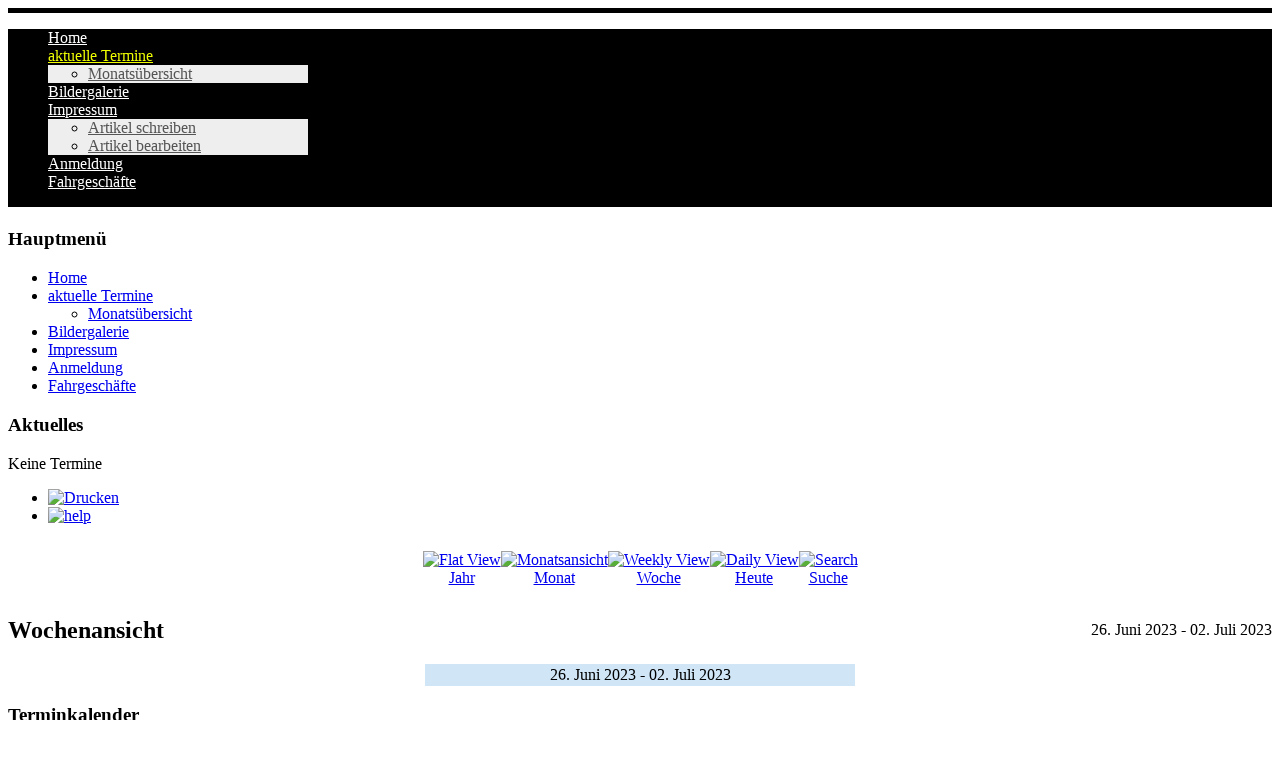

--- FILE ---
content_type: text/html; charset=utf-8
request_url: http://kirmesimsaarland.de/index.php/termine/week.listevents/2023/6/26/-.html
body_size: 5285
content:
<!DOCTYPE html PUBLIC "-//W3C//DTD XHTML 1.0 Transitional//EN" "http://www.w3.org/TR/xhtml1/DTD/xhtml1-transitional.dtd">
<html xmlns="http://www.w3.org/1999/xhtml" xml:lang="de-de" lang="de-de" dir="ltr">
<head>
   <base href="http://kirmesimsaarland.de/index.php/termine/week.listevents/2023/6/26/-.html" />
  <meta http-equiv="content-type" content="text/html; charset=utf-8" />
  <meta name="keywords" content="Kirmes,kirmesimsaarland,saarland,kirmestermine,fahrgeschäft,karussell,autoscooter,scooter," />
  <meta name="robots" content="noindex, nofollow" />
  <meta name="description" content="Kirmes Termine im Saarland, aktuelle Informationen über Fahrgeschäfte und sonstige Angebote der Schausteller!" />
  <meta name="generator" content="Joomla! - Open Source Content Management" />
  <title>aktuelle Termine</title>
  <link href="http://kirmesimsaarland.de/index.php?option=com_jevents&amp;task=modlatest.rss&amp;format=feed&amp;type=rss&amp;Itemid=104&amp;modid=0" rel="alternate" type="application/rss+xml" title="RSS 2.0" />
  <link href="http://kirmesimsaarland.de/index.php?option=com_jevents&amp;task=modlatest.rss&amp;format=feed&amp;type=atom&amp;Itemid=104&amp;modid=0" rel="alternate" type="application/atom+xml" title="Atom 1.0" />
  <link href="/templates/mw_sonne/favicon.ico" rel="shortcut icon" type="image/vnd.microsoft.icon" />
  <link rel="stylesheet" href="/components/com_jevents/views/ext/assets/css/events_css.css" type="text/css" />
  <link rel="stylesheet" href="/media/system/css/modal.css" type="text/css" />
  <link rel="stylesheet" href="/components/com_jevents/views/iconic/assets/css/modstyle.css" type="text/css" />
  <link rel="stylesheet" href="/components/com_jevents/views/ext/assets/css/modstyle.css" type="text/css" />
  <link rel="stylesheet" href="http://kirmesimsaarland.de/modules/mod_vtemmenu/assets/style.css" type="text/css" />
  <script src="/media/system/js/mootools-core.js" type="text/javascript"></script>
  <script src="/media/system/js/core.js" type="text/javascript"></script>
  <script src="/media/system/js/modal.js" type="text/javascript"></script>
  <script src="/media/system/js/mootools-more.js" type="text/javascript"></script>
  <script src="/components/com_jevents/assets/js/editpopup.js" type="text/javascript"></script>
  <script src="/components/com_jevents/assets/js/view_detail.js" type="text/javascript"></script>
  <script src="http://kirmesimsaarland.de/modules/mod_vtemmenu/assets/moo_vtemmenu.js" type="text/javascript"></script>
  <script src="http://kirmesimsaarland.de/modules/mod_vtemmenu/assets/fancymenu.js" type="text/javascript"></script>
  <script type="text/javascript">

		window.addEvent('domready', function() {

			SqueezeBox.initialize({});
			SqueezeBox.assign($$('a.modal'), {
				parse: 'rel'
			});
		});window.addEvent('domready', function() {new DropdownVtemmenu(document.getElement('div#vt_menu'),{mooTransition : 'Cubic',mooEase : 'easeOut',useOpacity : '0',dureeOut : 50 ,menuID : 'vt_menu',testoverflow : '1',orientation : '0',mooDuree : 500});});window.addEvent('domready', function() {new vtemSlide(document.getElement('div#vt_menu ul'),{fancyTransition : 'Cubic',fancyEase : 'easeOut',fancyDuree : 500});});
  </script>

 <link rel="stylesheet" href="/templates/system/css/system.css" type="text/css" />
 <link rel="stylesheet" href="/templates/system/css/general.css" type="text/css" />
 <link rel="stylesheet" type="text/css" href="/templates/mw_sonne/css/template.css" media="screen" />
 <!--[if IE 6]><link rel="stylesheet" href="/templates/mw_sonne/css/template.ie6.css" type="text/css" media="screen" /><![endif]-->
 <!--[if IE 7]><link rel="stylesheet" href="/templates/mw_sonne/css/template.ie7.css" type="text/css" media="screen" /><![endif]-->
 <script type="text/javascript">if ('undefined' != typeof jQuery) document._artxJQueryBackup = jQuery;</script>
 <script type="text/javascript" src="/templates/mw_sonne/jquery.js"></script>
 <script type="text/javascript">jQuery.noConflict();</script>
 <script type="text/javascript" src="/templates/mw_sonne/script.js"></script>
 <script type="text/javascript">if (document._artxJQueryBackup) jQuery = document._artxJQueryBackup;</script>
</head>
<body>
<div id="art-page-background-middle-texture">
<div id="art-main">
    <div class="cleared reset-box"></div>
<div class="art-bar art-nav">
<div class="art-nav-outer">
<div class="art-nav-wrapper">
<div class="art-nav-inner">
      <style type="text/css">
div.vtem_roundedcenter,
.vt_menu_wapper_ver ul li.level0{
background-color:#000000 !important;
}
.vt_menu_wapper ul li.level0{_background-color:#000000;}
ul.vt_menu li a,
ul.vt_menu li a:link,
ul.vt_menu li a:visited{
color:#ffffff !important;
}
ul.vt_menu li a:hover,
ul.vt_menu li ul.vt_menu_sub li a:hover,
ul.vt_menu li.active a,
ul.vt_menu li span.separator{
color:#f0ff00 !important;
background-color:transparent !important;
}
ul.vt_menu div.vt_nav ul.vt_menu_sub,
ul.vt_menu  div.vtemmenu_mod h3{
background-color: #EEEEEE !important;
}
div.vt_nav li a,
div.vt_nav li a:link,
div.vt_nav li a:visited,
.vtemmenu_mod h3,.vtemmenu_mod{
color: #555555 !important;
}
div.vt_nav ul.vt_menu_sub,
div.vt_nav ul.vt_menu_sub li,
ul.vt_menu_sub li ul.vt_menu_sub li,
div.vt_menu_wapper_ver{
width:220px;
}
ul.vt_menu li div.vt_nav div.vt_nav{
margin-left:221px;
}
ul.vt_menu div.cols2 ul.vt_menu_sub{
width : 460px;
}
ul.vt_menu div.cols3 ul.vt_menu_sub{
width : 690px;
}
ul.vt_menu div.cols4 ul.vt_menu_sub{
width : 920px;
}
div.vt_menu_wapper div.vtem_roundedleft{
background:#000000;
margin-bottom:2px; 
height:5px;
}
div.vt_menu_wapper ul.vt_menu li.vtem_fancy_bg{
border:1px solid #f0ff00;
}

</style>
<div class="vt_menu_wapper" id="vt_menu">
    <div class="vtem_roundedleft"></div>
    <div class="vtem_roundedcenter">
	<ul class="vt_menu">
		<li class=" item101 level0" style="z-index : 12000;"><a class=" " href="http://kirmesimsaarland.de/" title=""><span class="vt_title">Home</span></a>
		</li>
<li class=" item104 current active parent level0" style="z-index : 11999;"><a class=" " href="/index.php/termine/cat.listevents/2026/01/18/-.html" title=""><span class="vt_title">aktuelle Termine</span></a>
	<div class="vt_nav" ><div class="vtemdrop-top"></div><div class="vtemdrop-main"><div class="vt_menu_sub first" >
	<ul class="vt_menu_sub"><li class=" first item168 last level1" style="z-index : 11998;"><a class=" " href="/index.php/termine/monatsuebersicht/month.calendar/2026/01/18/-.html" title=""><span class="vt_title">Monatsübersicht</span></a>
	</li>
	</ul>
	<div class="clr"></div></div><div class="clr"></div></div><div class="vtemdrop-bottom"></div></div>
	</li><li class=" item106 level0" style="z-index : 11997;"><a class=" " href="/index.php/bilder.html" title=""><span class="vt_title">Bildergalerie</span></a>
		</li>
<li class=" item130 parent level0" style="z-index : 11996;"><a class=" " href="/index.php/impressum.html" title=""><span class="vt_title">Impressum</span></a>
	<div class="vt_nav" ><div class="vtemdrop-top"></div><div class="vtemdrop-main"><div class="vt_menu_sub first" >
	<ul class="vt_menu_sub"><li class=" first item136 level1" style="z-index : 11995;"><a class=" " href="/index.php/mitgliederbereich/artikel-verfassen.html" title=""><span class="vt_title">Artikel schreiben</span></a>
		</li>
<li class=" item137 last level1" style="z-index : 11994;"><a class=" " href="/index.php/mitgliederbereich/artikel-bearbeiten.html" title=""><span class="vt_title">Artikel bearbeiten</span></a>
	</li>
	</ul>
	<div class="clr"></div></div><div class="clr"></div></div><div class="vtemdrop-bottom"></div></div>
	</li><li class=" item133 level0" style="z-index : 11993;"><a class=" " href="/index.php/anmeldung.html" title=""><span class="vt_title">Anmeldung</span></a>
		</li>
<li class=" item138 level0" style="z-index : 11992;"><a class=" " href="/index.php/fahrgeschaefte.html" title=""><span class="vt_title">Fahrgeschäfte</span></a></li>	</ul>
	<div style="clear:both; height:0px; overflow:hidden;"></div>
</div>
<div class="vtem_roundedright"></div>
<div style="clear:both;"></div>
</div>
<div style="clear:both;"></div>

</div>
</div>
</div>
</div>
<div class="cleared reset-box"></div>
<div class="art-header">
<div class="art-header-position">
    <div class="art-header-wrapper">
        <div class="cleared reset-box"></div>
        <div class="art-header-inner">
<div class="art-logo">
 <h1 class="art-logo-name"><a href="/"></a></h1>
 <h2 class="art-logo-text"></h2>
</div>

        </div>
    </div>
</div>


</div>
<div class="cleared reset-box"></div>
<div class="art-box art-sheet">
    <div class="art-box-body art-sheet-body">
<div class="art-layout-wrapper">
    <div class="art-content-layout">
        <div class="art-content-layout-row">
<div class="art-layout-cell art-sidebar1">
        <div class="art-box art-block">
            <div class="art-box-body art-block-body">
        
                <div class="art-bar art-blockheader">
            <h3 class="t">
        Hauptmenü</h3>
        </div>
                <div class="art-box art-blockcontent">
            <div class="art-box-body art-blockcontent-body">
        
        <ul class="menu"><li class="item101"><a href="/">Home</a></li><li id="current" class="active parent item104"><a href="/index.php/termine/cat.listevents/2026/01/18/-.html">aktuelle Termine</a><ul><li class="item168"><a href="/index.php/termine/monatsuebersicht/month.calendar/2026/01/18/-.html">Monatsübersicht</a></li></ul></li><li class="item106"><a href="/index.php/bilder.html">Bildergalerie</a></li><li class="item130"><a href="/index.php/impressum.html">Impressum</a></li><li class="item133"><a href="/index.php/anmeldung.html">Anmeldung</a></li><li class="item138"><a href="/index.php/fahrgeschaefte.html">Fahrgeschäfte</a></li></ul>
        
        		<div class="cleared"></div>
            </div>
        </div>
        
        
        		<div class="cleared"></div>
            </div>
        </div>
        
        <div class="art-box art-block">
            <div class="art-box-body art-block-body">
        
                <div class="art-bar art-blockheader">
            <h3 class="t">
        Aktuelles</h3>
        </div>
                <div class="art-box art-blockcontent">
            <div class="art-box-body art-blockcontent-body">
        
        <div class='jeventslatest jev_purple'>Keine Termine
</div>
        
        		<div class="cleared"></div>
            </div>
        </div>
        
        
        		<div class="cleared"></div>
            </div>
        </div>
        

  <div class="cleared"></div>
</div>
<div class="art-layout-cell art-content">

<div class="art-box art-post">
    <div class="art-box-body art-post-body">
<div class="art-post-inner">
<div class="art-postcontent">
<!-- JEvents v2.1.16 Stable, Copyright © 2006-2012 GWE Systems Ltd, JEvents Project Group, http://www.jevents.net -->
<div class="contentpaneopen jeventpage" id="jevents_header">
		
		<ul class="actions">
				<li class="print-icon">
			<a href="javascript:void(0);" onclick="window.open('/index.php/termine/week.listevents/2023/06/26/-.html?pop=1&amp;tmpl=component', 'win2', 'status=no,toolbar=no,scrollbars=yes,titlebar=no,menubar=no,resizable=yes,width=600,height=600,directories=no,location=no');" title="Drucken">
              	<img src="/templates/mw_sonne/images/printButton.png" alt="Drucken"  />			</a>
			</li> <li class="info-icon"><a href="http://www.jevents.net" target="_blank"><img src="http://kirmesimsaarland.de/components/com_jevents/views/ext/assets/images/help.gif" border="0" alt="help" class='jev_help' /></a></li>		</ul>
	</div>
<div class="contentpaneopen  jeventpage" id="jevents_body">
    	<table class="ev_navigation" bgcolor="#ffffff" border="0" cellpadding="10" cellspacing="0" width="100%" >
    	<tr>
    		<td class="tableh1" align="center">
    		<table border="0" cellpadding="0" cellspacing="0">
    			<tr>
    		<!-- BEGIN add_event -->
    		<!--//
    								//-->
    		<!-- END add_event -->
										<td><img name="spacer" src="http://kirmesimsaarland.de/components/com_jevents/views/ext/assets/images/spacer.gif"  alt="" border="0" height="25" width="10"/></td>
					<td class="buttontext" align="center" nowrap="nowrap" valign="middle">
						<a href="/index.php/termine/year.listevents/2023/06/26/-.html" title="Jahr"  class="buttontext">
							<img src="http://kirmesimsaarland.de/components/com_jevents/views/ext/assets/images/icon-flyer.gif" alt="Flat View" border="0"/><br/>
							Jahr</a>
					</td>
															<td><img name="spacer" src="http://kirmesimsaarland.de/components/com_jevents/views/ext/assets/images/spacer.gif"  alt="" border="0" height="25" width="10"/></td>
					<td class="buttontext" align="center" nowrap="nowrap" valign="middle">
						<a href="/index.php/termine/month.calendar/2023/06/26/-.html" title="Monat" class="buttontext">
							<img src="http://kirmesimsaarland.de/components/com_jevents/views/ext/assets/images/icon-calendarview.gif" alt="Monatsansicht" border="0"/><br/>
							Monat</a>
					</td>
															<td><img name="spacer" src="http://kirmesimsaarland.de/components/com_jevents/views/ext/assets/images/spacer.gif"  alt="" border="0" height="25" width="10"/></td>
					<td class="buttontext" align="center" nowrap="nowrap" valign="middle">
						<a href="/index.php/termine/week.listevents/2023/06/26/-.html" title="Woche" class="buttontext">
							<img src="http://kirmesimsaarland.de/components/com_jevents/views/ext/assets/images/icon-weekly.gif" alt="Weekly View" border="0"/><br/>
							Woche</a>
					</td>
															<td><img name="spacer" src="http://kirmesimsaarland.de/components/com_jevents/views/ext/assets/images/spacer.gif"  alt="" border="0" height="25" width="10"/></td>
					<td class="buttontext" align="center" nowrap="nowrap" valign="middle">
						<a href="/index.php/termine/day.listevents/2026/01/18/-.html" title="Heute" class="buttontext">
							<img src="http://kirmesimsaarland.de/components/com_jevents/views/ext/assets/images/icon-daily.gif" alt="Daily View" border="0"/><br/>
							Heute</a>
					</td>
										
																									<td><img name="spacer" src="http://kirmesimsaarland.de/components/com_jevents/views/ext/assets/images/spacer.gif"  alt="" border="0" height="25" width="10"/></td>
					<td class="buttontext" align="center" nowrap="nowrap" valign="middle">
						<a href="/index.php/termine/search.form/2023/06/26/-.html" title="Suche" class="buttontext">
							<img src="http://kirmesimsaarland.de/components/com_jevents/views/ext/assets/images/icon-search.gif" alt="Search" border="0"/><br/>
							Suche</a>
					</td>
										
				</tr>
			</table>

        </td>
        </tr></table>
		<table class="maintable" align="center" cellpadding="0" cellspacing="0" width="100%">
	<tr>
		<td class="tableh1" colspan="3">
			<table border="0" cellpadding="0" cellspacing="0" width="100%">
				<tr> 
					<td><h2>Wochenansicht</h2></td>
					<td class="today" align="right">26. Juni 2023 - 02. Juli 2023</td>
				</tr>
			</table>
	  </td>
	</tr>
		<tr>
			<td  class="previousmonth" align="center" height="22" nowrap="nowrap" valign="middle" width="33%">&nbsp;
<!-- BEGIN previous_month_link_row -->
      	      	

<!-- END previous_month_link_row -->
			</td>
			<td  class="currentmonth" style="background-color: rgb(208, 230, 246);" align="center" height="22" nowrap="nowrap" valign="middle">
				26. Juni 2023 - 02. Juli 2023			</td>
			<td  class="nextmonth" align="center" height="22" nowrap="nowrap" valign="middle"  width="33%">
      				</td>
		</tr>
</table></div>
</div>
<div class="cleared"></div>
</div>

		<div class="cleared"></div>
    </div>
</div>

  <div class="cleared"></div>
</div>
<div class="art-layout-cell art-sidebar2">
        <div class="art-box art-block">
            <div class="art-box-body art-block-body">
        
                <div class="art-bar art-blockheader">
            <h3 class="t">
        Terminkalender</h3>
        </div>
                <div class="art-box art-blockcontent">
            <div class="art-box-body art-blockcontent-body">
        
        	<script language="javascript"  type="text/javascript" ><!--
	function navLoaded(elem, modid){
		var myspan = document.getElementById("testspan"+modid);
		var modbody = myspan.parentNode;
		modbody.innerHTML=elem.innerHTML;
	}
	function callNavigation(link){
		var body = document.getElementsByTagName('body')[0];
		if (!document.getElementById('calnav')){
			myiframe = document.createElement('iframe');
			myiframe.setAttribute("name","calnav");
			myiframe.setAttribute("id","calnav");
			myiframe.style.display = "none";
			body.appendChild(myiframe);
		}
		else {
			myiframe = document.getElementById('calnav');
		}
		myiframe.setAttribute("src",link);
	}
	//--></script>
	<div style="margin:0px;padding:0px;border-width:0px;"><span id='testspan89' style='display:none'></span>
<div id="extcal_minical">
	<table cellspacing="1" cellpadding="0" border="0" align="center" style="border: 1px solid rgb(190, 194, 195); background-color: rgb(255, 255, 255);">
		<tr>
			<td>			
				<table width="100%" cellspacing="0" cellpadding="2" border="0" class="extcal_navbar">
					<tr>
						<td valign="middle" height="18" align="center">
							<img border="0" title="previous month" alt="Letzter Monat" class="mod_events_link" src="http://kirmesimsaarland.de/components/com_jevents/views/ext/assets/images/mini_arrowleft.gif" onmousedown="callNavigation('index.php?option=com_jevents&amp;task=modcal.ajax&amp;day=1&amp;month=12&amp;year=2025&amp;modid=89&amp;tmpl=component');" />
                		</td>
		                <td width="98%" valign="middle" nowrap="nowrap" height="18" align="center" class="extcal_month_label">
							<a href="/index.php/termine/month.calendar/2026/01/18/-.html" style = "text-decoration:none;color:inherit;">Januar 2026</a>
		                </td>
						<td valign="middle" height="18" align="center">
		                    <img border="0" title="next month" alt="N&auml;chster Monat" class="mod_events_link" src="http://kirmesimsaarland.de/components/com_jevents/views/ext/assets/images/mini_arrowright.gif" onmousedown="callNavigation('index.php?option=com_jevents&amp;task=modcal.ajax&amp;day=1&amp;month=2&amp;year=2026&amp;modid=89&amp;tmpl=component');" />
                		</td>
					</tr>
				</table>				<table class="extcal_weekdays"><tr>
<td/>
<td  class='extcal_weekdays'>Mo</td>
<td  class='extcal_weekdays'>Di</td>
<td  class='extcal_weekdays'>Mi</td>
<td  class='extcal_weekdays'>Do</td>
<td  class='extcal_weekdays'>Fr</td>
<td  class='extcal_weekdays'><span class="saturday">Sa</span></td>
<td  class='extcal_weekdays'><span class="sunday">So</span></td>
</tr>
<tr>
<td class="extcal_weekcell"><a href="/index.php/termine/week.listevents/2025/12/29/-.html"><img width='5' height='20' border='0' alt='week 1' src='http://kirmesimsaarland.de/components/com_jevents/views/ext/assets/images/icon-mini-week.gif'/></a></td>
<td class='extcal_othermonth'/>
<td class='extcal_othermonth'/>
<td class='extcal_othermonth'/>
<td class='extcal_daycell'>
<a href="/index.php/termine/day.listevents/2026/01/01/-.html" class = "extcal_daylink" title = "Zum Kalender - Aktueller Tag">1</a></td>
<td class='extcal_daycell'>
<a href="/index.php/termine/day.listevents/2026/01/02/-.html" class = "extcal_daylink" title = "Zum Kalender - Aktueller Tag">2</a></td>
<td class='extcal_daycell'>
<a href="/index.php/termine/day.listevents/2026/01/03/-.html" class = "extcal_daylink" title = "Zum Kalender - Aktueller Tag">3</a></td>
<td class='extcal_sundaycell'>
<a href="/index.php/termine/day.listevents/2026/01/04/-.html" class = "extcal_sundaylink" title = "Zum Kalender - Aktueller Tag">4</a></td>
</tr>
<tr>
<td class="extcal_weekcell"><a href="/index.php/termine/week.listevents/2026/01/5/-.html"><img width='5' height='20' border='0' alt='week 2' src='http://kirmesimsaarland.de/components/com_jevents/views/ext/assets/images/icon-mini-week.gif'/></a></td>
<td class='extcal_daycell'>
<a href="/index.php/termine/day.listevents/2026/01/05/-.html" class = "extcal_daylink" title = "Zum Kalender - Aktueller Tag">5</a></td>
<td class='extcal_daycell'>
<a href="/index.php/termine/day.listevents/2026/01/06/-.html" class = "extcal_daylink" title = "Zum Kalender - Aktueller Tag">6</a></td>
<td class='extcal_daycell'>
<a href="/index.php/termine/day.listevents/2026/01/07/-.html" class = "extcal_daylink" title = "Zum Kalender - Aktueller Tag">7</a></td>
<td class='extcal_daycell'>
<a href="/index.php/termine/day.listevents/2026/01/08/-.html" class = "extcal_daylink" title = "Zum Kalender - Aktueller Tag">8</a></td>
<td class='extcal_daycell'>
<a href="/index.php/termine/day.listevents/2026/01/09/-.html" class = "extcal_daylink" title = "Zum Kalender - Aktueller Tag">9</a></td>
<td class='extcal_daycell'>
<a href="/index.php/termine/day.listevents/2026/01/10/-.html" class = "extcal_daylink" title = "Zum Kalender - Aktueller Tag">10</a></td>
<td class='extcal_sundaycell'>
<a href="/index.php/termine/day.listevents/2026/01/11/-.html" class = "extcal_sundaylink" title = "Zum Kalender - Aktueller Tag">11</a></td>
</tr>
<tr>
<td class="extcal_weekcell"><a href="/index.php/termine/week.listevents/2026/01/12/-.html"><img width='5' height='20' border='0' alt='week 3' src='http://kirmesimsaarland.de/components/com_jevents/views/ext/assets/images/icon-mini-week.gif'/></a></td>
<td class='extcal_daycell'>
<a href="/index.php/termine/day.listevents/2026/01/12/-.html" class = "extcal_daylink" title = "Zum Kalender - Aktueller Tag">12</a></td>
<td class='extcal_daycell'>
<a href="/index.php/termine/day.listevents/2026/01/13/-.html" class = "extcal_daylink" title = "Zum Kalender - Aktueller Tag">13</a></td>
<td class='extcal_daycell'>
<a href="/index.php/termine/day.listevents/2026/01/14/-.html" class = "extcal_daylink" title = "Zum Kalender - Aktueller Tag">14</a></td>
<td class='extcal_daycell'>
<a href="/index.php/termine/day.listevents/2026/01/15/-.html" class = "extcal_daylink" title = "Zum Kalender - Aktueller Tag">15</a></td>
<td class='extcal_daycell'>
<a href="/index.php/termine/day.listevents/2026/01/16/-.html" class = "extcal_daylink" title = "Zum Kalender - Aktueller Tag">16</a></td>
<td class='extcal_daycell'>
<a href="/index.php/termine/day.listevents/2026/01/17/-.html" class = "extcal_daylink" title = "Zum Kalender - Aktueller Tag">17</a></td>
<td class='extcal_todaycell'>
<a href="/index.php/termine/day.listevents/2026/01/18/-.html" class = "extcal_daylink" title = "Zum Kalender - Aktueller Tag">18</a></td>
</tr>
<tr>
<td class="extcal_weekcell"><a href="/index.php/termine/week.listevents/2026/01/19/-.html"><img width='5' height='20' border='0' alt='week 4' src='http://kirmesimsaarland.de/components/com_jevents/views/ext/assets/images/icon-mini-week.gif'/></a></td>
<td class='extcal_daycell'>
<a href="/index.php/termine/day.listevents/2026/01/19/-.html" class = "extcal_daylink" title = "Zum Kalender - Aktueller Tag">19</a></td>
<td class='extcal_daycell'>
<a href="/index.php/termine/day.listevents/2026/01/20/-.html" class = "extcal_daylink" title = "Zum Kalender - Aktueller Tag">20</a></td>
<td class='extcal_daycell'>
<a href="/index.php/termine/day.listevents/2026/01/21/-.html" class = "extcal_daylink" title = "Zum Kalender - Aktueller Tag">21</a></td>
<td class='extcal_daycell'>
<a href="/index.php/termine/day.listevents/2026/01/22/-.html" class = "extcal_daylink" title = "Zum Kalender - Aktueller Tag">22</a></td>
<td class='extcal_daycell'>
<a href="/index.php/termine/day.listevents/2026/01/23/-.html" class = "extcal_daylink" title = "Zum Kalender - Aktueller Tag">23</a></td>
<td class='extcal_daycell'>
<a href="/index.php/termine/day.listevents/2026/01/24/-.html" class = "extcal_daylink" title = "Zum Kalender - Aktueller Tag">24</a></td>
<td class='extcal_sundaycell'>
<a href="/index.php/termine/day.listevents/2026/01/25/-.html" class = "extcal_sundaylink" title = "Zum Kalender - Aktueller Tag">25</a></td>
</tr>
<tr>
<td class="extcal_weekcell"><a href="/index.php/termine/week.listevents/2026/01/26/-.html"><img width='5' height='20' border='0' alt='week 5' src='http://kirmesimsaarland.de/components/com_jevents/views/ext/assets/images/icon-mini-week.gif'/></a></td>
<td class='extcal_daycell'>
<a href="/index.php/termine/day.listevents/2026/01/26/-.html" class = "extcal_daylink" title = "Zum Kalender - Aktueller Tag">26</a></td>
<td class='extcal_daycell'>
<a href="/index.php/termine/day.listevents/2026/01/27/-.html" class = "extcal_daylink" title = "Zum Kalender - Aktueller Tag">27</a></td>
<td class='extcal_daycell'>
<a href="/index.php/termine/day.listevents/2026/01/28/-.html" class = "extcal_daylink" title = "Zum Kalender - Aktueller Tag">28</a></td>
<td class='extcal_daycell'>
<a href="/index.php/termine/day.listevents/2026/01/29/-.html" class = "extcal_daylink" title = "Zum Kalender - Aktueller Tag">29</a></td>
<td class='extcal_daycell'>
<a href="/index.php/termine/day.listevents/2026/01/30/-.html" class = "extcal_daylink" title = "Zum Kalender - Aktueller Tag">30</a></td>
<td class='extcal_daycell'>
<a href="/index.php/termine/day.listevents/2026/01/31/-.html" class = "extcal_daylink" title = "Zum Kalender - Aktueller Tag">31</a></td>
<td class='extcal_othermonth'/>
</tr>
</table>
</td></tr></table></div>
<div id="extcal_minical">
	<table cellspacing="1" cellpadding="0" border="0" align="center" style="border: 1px solid rgb(190, 194, 195); background-color: rgb(255, 255, 255);">
		<tr>
			<td>			
				<table width="100%" cellspacing="0" cellpadding="2" border="0" class="extcal_navbar">
					<tr>
						<td valign="middle" height="18" align="center">
							<img border="0" title="previous month" alt="Letzter Monat" class="mod_events_link" src="http://kirmesimsaarland.de/components/com_jevents/views/ext/assets/images/mini_arrowleft.gif" onmousedown="callNavigation('index.php?option=com_jevents&amp;task=modcal.ajax&amp;day=1&amp;month=12&amp;year=2025&amp;modid=89&amp;tmpl=component');" />
                		</td>
		                <td width="98%" valign="middle" nowrap="nowrap" height="18" align="center" class="extcal_month_label">
							<a href="/index.php/termine/month.calendar/2026/02/01/-.html" style = "text-decoration:none;color:inherit;">Februar 2026</a>
		                </td>
						<td valign="middle" height="18" align="center">
		                    <img border="0" title="next month" alt="N&auml;chster Monat" class="mod_events_link" src="http://kirmesimsaarland.de/components/com_jevents/views/ext/assets/images/mini_arrowright.gif" onmousedown="callNavigation('index.php?option=com_jevents&amp;task=modcal.ajax&amp;day=1&amp;month=2&amp;year=2026&amp;modid=89&amp;tmpl=component');" />
                		</td>
					</tr>
				</table>				<table class="extcal_weekdays"><tr>
<td/>
<td  class='extcal_weekdays'>Mo</td>
<td  class='extcal_weekdays'>Di</td>
<td  class='extcal_weekdays'>Mi</td>
<td  class='extcal_weekdays'>Do</td>
<td  class='extcal_weekdays'>Fr</td>
<td  class='extcal_weekdays'><span class="saturday">Sa</span></td>
<td  class='extcal_weekdays'><span class="sunday">So</span></td>
</tr>
<tr>
<td class="extcal_weekcell"><a href="/index.php/termine/week.listevents/2026/1/26/-.html"><img width='5' height='20' border='0' alt='week 5' src='http://kirmesimsaarland.de/components/com_jevents/views/ext/assets/images/icon-mini-week.gif'/></a></td>
<td class='extcal_othermonth'/>
<td class='extcal_othermonth'/>
<td class='extcal_othermonth'/>
<td class='extcal_othermonth'/>
<td class='extcal_othermonth'/>
<td class='extcal_othermonth'/>
<td class='extcal_sundaycell'>
<a href="/index.php/termine/day.listevents/2026/02/01/-.html" class = "extcal_sundaylink" title = "Zum Kalender - Aktueller Tag">1</a></td>
</tr>
<tr>
<td class="extcal_weekcell"><a href="/index.php/termine/week.listevents/2026/02/2/-.html"><img width='5' height='20' border='0' alt='week 6' src='http://kirmesimsaarland.de/components/com_jevents/views/ext/assets/images/icon-mini-week.gif'/></a></td>
<td class='extcal_daycell'>
<a href="/index.php/termine/day.listevents/2026/02/02/-.html" class = "extcal_daylink" title = "Zum Kalender - Aktueller Tag">2</a></td>
<td class='extcal_daycell'>
<a href="/index.php/termine/day.listevents/2026/02/03/-.html" class = "extcal_daylink" title = "Zum Kalender - Aktueller Tag">3</a></td>
<td class='extcal_daycell'>
<a href="/index.php/termine/day.listevents/2026/02/04/-.html" class = "extcal_daylink" title = "Zum Kalender - Aktueller Tag">4</a></td>
<td class='extcal_daycell'>
<a href="/index.php/termine/day.listevents/2026/02/05/-.html" class = "extcal_daylink" title = "Zum Kalender - Aktueller Tag">5</a></td>
<td class='extcal_daycell'>
<a href="/index.php/termine/day.listevents/2026/02/06/-.html" class = "extcal_daylink" title = "Zum Kalender - Aktueller Tag">6</a></td>
<td class='extcal_daycell'>
<a href="/index.php/termine/day.listevents/2026/02/07/-.html" class = "extcal_daylink" title = "Zum Kalender - Aktueller Tag">7</a></td>
<td class='extcal_sundaycell'>
<a href="/index.php/termine/day.listevents/2026/02/08/-.html" class = "extcal_sundaylink" title = "Zum Kalender - Aktueller Tag">8</a></td>
</tr>
<tr>
<td class="extcal_weekcell"><a href="/index.php/termine/week.listevents/2026/02/9/-.html"><img width='5' height='20' border='0' alt='week 7' src='http://kirmesimsaarland.de/components/com_jevents/views/ext/assets/images/icon-mini-week.gif'/></a></td>
<td class='extcal_daycell'>
<a href="/index.php/termine/day.listevents/2026/02/09/-.html" class = "extcal_daylink" title = "Zum Kalender - Aktueller Tag">9</a></td>
<td class='extcal_daycell'>
<a href="/index.php/termine/day.listevents/2026/02/10/-.html" class = "extcal_daylink" title = "Zum Kalender - Aktueller Tag">10</a></td>
<td class='extcal_daycell'>
<a href="/index.php/termine/day.listevents/2026/02/11/-.html" class = "extcal_daylink" title = "Zum Kalender - Aktueller Tag">11</a></td>
<td class='extcal_daycell'>
<a href="/index.php/termine/day.listevents/2026/02/12/-.html" class = "extcal_daylink" title = "Zum Kalender - Aktueller Tag">12</a></td>
<td class='extcal_daycell'>
<a href="/index.php/termine/day.listevents/2026/02/13/-.html" class = "extcal_daylink" title = "Zum Kalender - Aktueller Tag">13</a></td>
<td class='extcal_daycell'>
<a href="/index.php/termine/day.listevents/2026/02/14/-.html" class = "extcal_daylink" title = "Zum Kalender - Aktueller Tag">14</a></td>
<td class='extcal_sundaycell'>
<a href="/index.php/termine/day.listevents/2026/02/15/-.html" class = "extcal_sundaylink" title = "Zum Kalender - Aktueller Tag">15</a></td>
</tr>
<tr>
<td class="extcal_weekcell"><a href="/index.php/termine/week.listevents/2026/02/16/-.html"><img width='5' height='20' border='0' alt='week 8' src='http://kirmesimsaarland.de/components/com_jevents/views/ext/assets/images/icon-mini-week.gif'/></a></td>
<td class='extcal_daycell'>
<a href="/index.php/termine/day.listevents/2026/02/16/-.html" class = "extcal_daylink" title = "Zum Kalender - Aktueller Tag">16</a></td>
<td class='extcal_daycell'>
<a href="/index.php/termine/day.listevents/2026/02/17/-.html" class = "extcal_daylink" title = "Zum Kalender - Aktueller Tag">17</a></td>
<td class='extcal_daycell'>
<a href="/index.php/termine/day.listevents/2026/02/18/-.html" class = "extcal_daylink" title = "Zum Kalender - Aktueller Tag">18</a></td>
<td class='extcal_daycell'>
<a href="/index.php/termine/day.listevents/2026/02/19/-.html" class = "extcal_daylink" title = "Zum Kalender - Aktueller Tag">19</a></td>
<td class='extcal_daycell'>
<a href="/index.php/termine/day.listevents/2026/02/20/-.html" class = "extcal_daylink" title = "Zum Kalender - Aktueller Tag">20</a></td>
<td class='extcal_daycell'>
<a href="/index.php/termine/day.listevents/2026/02/21/-.html" class = "extcal_daylink" title = "Zum Kalender - Aktueller Tag">21</a></td>
<td class='extcal_sundaycell'>
<a href="/index.php/termine/day.listevents/2026/02/22/-.html" class = "extcal_sundaylink" title = "Zum Kalender - Aktueller Tag">22</a></td>
</tr>
<tr>
<td class="extcal_weekcell"><a href="/index.php/termine/week.listevents/2026/02/23/-.html"><img width='5' height='20' border='0' alt='week 9' src='http://kirmesimsaarland.de/components/com_jevents/views/ext/assets/images/icon-mini-week.gif'/></a></td>
<td class='extcal_daycell'>
<a href="/index.php/termine/day.listevents/2026/02/23/-.html" class = "extcal_daylink" title = "Zum Kalender - Aktueller Tag">23</a></td>
<td class='extcal_daycell'>
<a href="/index.php/termine/day.listevents/2026/02/24/-.html" class = "extcal_daylink" title = "Zum Kalender - Aktueller Tag">24</a></td>
<td class='extcal_daycell'>
<a href="/index.php/termine/day.listevents/2026/02/25/-.html" class = "extcal_daylink" title = "Zum Kalender - Aktueller Tag">25</a></td>
<td class='extcal_daycell'>
<a href="/index.php/termine/day.listevents/2026/02/26/-.html" class = "extcal_daylink" title = "Zum Kalender - Aktueller Tag">26</a></td>
<td class='extcal_daycell'>
<a href="/index.php/termine/day.listevents/2026/02/27/-.html" class = "extcal_daylink" title = "Zum Kalender - Aktueller Tag">27</a></td>
<td class='extcal_daycell'>
<a href="/index.php/termine/day.listevents/2026/02/28/-.html" class = "extcal_daylink" title = "Zum Kalender - Aktueller Tag">28</a></td>
<td class='extcal_othermonth'/>
</tr>
</table>
</td></tr></table></div>
</div>
        
        		<div class="cleared"></div>
            </div>
        </div>
        
        
        		<div class="cleared"></div>
            </div>
        </div>
        

  <div class="cleared"></div>
</div>

        </div>
    </div>
</div>
<div class="cleared"></div>


<div class="art-footer">
    <div class="art-footer-body">
                        <div class="art-footer-text">
                                        

                                                        </div>
        <div class="cleared"></div>
    </div>
</div>

    <div class="cleared"></div>
    </div>
</div>
<div class="cleared"></div>


    <div class="cleared"></div>
</div>
</div>

</body>
</html>